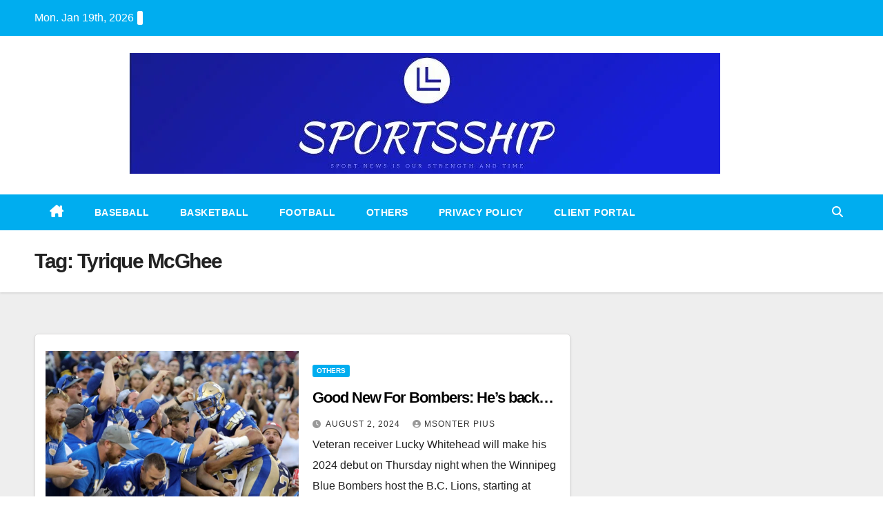

--- FILE ---
content_type: text/html; charset=UTF-8
request_url: https://sportsship.co.uk/tag/tyrique-mcghee/
body_size: 16145
content:
<!DOCTYPE html><html lang="en-US"><head><script data-no-optimize="1">var litespeed_docref=sessionStorage.getItem("litespeed_docref");litespeed_docref&&(Object.defineProperty(document,"referrer",{get:function(){return litespeed_docref}}),sessionStorage.removeItem("litespeed_docref"));</script> <meta charset="UTF-8"><meta name="viewport" content="width=device-width, initial-scale=1"><link rel="profile" href="http://gmpg.org/xfn/11"><meta name='robots' content='index, follow, max-image-preview:large, max-snippet:-1, max-video-preview:-1' /><style>img:is([sizes="auto" i], [sizes^="auto," i]) { contain-intrinsic-size: 3000px 1500px }</style><meta name="google-site-verification" content="-GtGVC-rEgL-gZQa-zxSLKOw3mv8gikcHJis4ib6Xo0" /><title>Tyrique McGhee Archives -</title><link rel="canonical" href="https://sportsship.co.uk/tag/tyrique-mcghee/" /><meta property="og:locale" content="en_US" /><meta property="og:type" content="article" /><meta property="og:title" content="Tyrique McGhee Archives -" /><meta property="og:url" content="https://sportsship.co.uk/tag/tyrique-mcghee/" /><meta name="twitter:card" content="summary_large_image" /> <script type="application/ld+json" class="yoast-schema-graph">{"@context":"https://schema.org","@graph":[{"@type":"CollectionPage","@id":"https://sportsship.co.uk/tag/tyrique-mcghee/","url":"https://sportsship.co.uk/tag/tyrique-mcghee/","name":"Tyrique McGhee Archives -","isPartOf":{"@id":"https://sportsship.co.uk/#website"},"primaryImageOfPage":{"@id":"https://sportsship.co.uk/tag/tyrique-mcghee/#primaryimage"},"image":{"@id":"https://sportsship.co.uk/tag/tyrique-mcghee/#primaryimage"},"thumbnailUrl":"https://i0.wp.com/sportsship.co.uk/wp-content/uploads/2024/08/CFL-2017-Edmonton-%40Winnipeg-Blue-Bombers-Aug.-17-Andrew-Harris-crowd-photo-Jason-Halstead-CFL.ca_.jpg?fit=1024%2C794&ssl=1","breadcrumb":{"@id":"https://sportsship.co.uk/tag/tyrique-mcghee/#breadcrumb"},"inLanguage":"en-US"},{"@type":"ImageObject","inLanguage":"en-US","@id":"https://sportsship.co.uk/tag/tyrique-mcghee/#primaryimage","url":"https://i0.wp.com/sportsship.co.uk/wp-content/uploads/2024/08/CFL-2017-Edmonton-%40Winnipeg-Blue-Bombers-Aug.-17-Andrew-Harris-crowd-photo-Jason-Halstead-CFL.ca_.jpg?fit=1024%2C794&ssl=1","contentUrl":"https://i0.wp.com/sportsship.co.uk/wp-content/uploads/2024/08/CFL-2017-Edmonton-%40Winnipeg-Blue-Bombers-Aug.-17-Andrew-Harris-crowd-photo-Jason-Halstead-CFL.ca_.jpg?fit=1024%2C794&ssl=1","width":1024,"height":794,"caption":"Winnipeg Blue Bombers fans celebrate a TD with RB Aaron Harris during second quarter CFL action between the Bombers and the Edmonton Eskimos in Winnipeg on Thursday, Aug. 17, 2017. (CFL PHOTO - Jason Halstead) Edmonton Eskimos LKJLKJ during second quarter CFL action between the Winnipeg Blue Bombers and the Eskimos in Winnipeg on Thursday, Aug. 17, 2017. (CFL PHOTO - Jason Halstead)"},{"@type":"BreadcrumbList","@id":"https://sportsship.co.uk/tag/tyrique-mcghee/#breadcrumb","itemListElement":[{"@type":"ListItem","position":1,"name":"Home","item":"https://sportsship.co.uk/"},{"@type":"ListItem","position":2,"name":"Tyrique McGhee"}]},{"@type":"WebSite","@id":"https://sportsship.co.uk/#website","url":"https://sportsship.co.uk/","name":"SPORTSSHIP","description":"","publisher":{"@id":"https://sportsship.co.uk/#organization"},"potentialAction":[{"@type":"SearchAction","target":{"@type":"EntryPoint","urlTemplate":"https://sportsship.co.uk/?s={search_term_string}"},"query-input":{"@type":"PropertyValueSpecification","valueRequired":true,"valueName":"search_term_string"}}],"inLanguage":"en-US"},{"@type":"Organization","@id":"https://sportsship.co.uk/#organization","name":"SPORTSSHIP","url":"https://sportsship.co.uk/","logo":{"@type":"ImageObject","inLanguage":"en-US","@id":"https://sportsship.co.uk/#/schema/logo/image/","url":"https://i0.wp.com/sportsship.co.uk/wp-content/uploads/2025/10/cropped-sportsship-logo-3.jpg?fit=857%2C175&ssl=1","contentUrl":"https://i0.wp.com/sportsship.co.uk/wp-content/uploads/2025/10/cropped-sportsship-logo-3.jpg?fit=857%2C175&ssl=1","width":857,"height":175,"caption":"SPORTSSHIP"},"image":{"@id":"https://sportsship.co.uk/#/schema/logo/image/"}}]}</script> <link rel='dns-prefetch' href='//platform-api.sharethis.com' /><link rel='dns-prefetch' href='//stats.wp.com' /><link rel='dns-prefetch' href='//fonts.googleapis.com' /><link rel='dns-prefetch' href='//widgets.wp.com' /><link rel='dns-prefetch' href='//s0.wp.com' /><link rel='dns-prefetch' href='//0.gravatar.com' /><link rel='dns-prefetch' href='//1.gravatar.com' /><link rel='dns-prefetch' href='//2.gravatar.com' /><link rel='preconnect' href='//i0.wp.com' /><link rel="alternate" type="application/rss+xml" title=" &raquo; Feed" href="https://sportsship.co.uk/feed/" /><link rel="alternate" type="application/rss+xml" title=" &raquo; Comments Feed" href="https://sportsship.co.uk/comments/feed/" /><link rel="alternate" type="application/rss+xml" title=" &raquo; Tyrique McGhee Tag Feed" href="https://sportsship.co.uk/tag/tyrique-mcghee/feed/" /><link data-optimized="2" rel="stylesheet" href="https://sportsship.co.uk/wp-content/litespeed/css/e849690fb00e9d819a84452e6145ebac.css?ver=ee858" /><style id='wp-block-library-theme-inline-css'>.wp-block-audio :where(figcaption){color:#555;font-size:13px;text-align:center}.is-dark-theme .wp-block-audio :where(figcaption){color:#ffffffa6}.wp-block-audio{margin:0 0 1em}.wp-block-code{border:1px solid #ccc;border-radius:4px;font-family:Menlo,Consolas,monaco,monospace;padding:.8em 1em}.wp-block-embed :where(figcaption){color:#555;font-size:13px;text-align:center}.is-dark-theme .wp-block-embed :where(figcaption){color:#ffffffa6}.wp-block-embed{margin:0 0 1em}.blocks-gallery-caption{color:#555;font-size:13px;text-align:center}.is-dark-theme .blocks-gallery-caption{color:#ffffffa6}:root :where(.wp-block-image figcaption){color:#555;font-size:13px;text-align:center}.is-dark-theme :root :where(.wp-block-image figcaption){color:#ffffffa6}.wp-block-image{margin:0 0 1em}.wp-block-pullquote{border-bottom:4px solid;border-top:4px solid;color:currentColor;margin-bottom:1.75em}.wp-block-pullquote cite,.wp-block-pullquote footer,.wp-block-pullquote__citation{color:currentColor;font-size:.8125em;font-style:normal;text-transform:uppercase}.wp-block-quote{border-left:.25em solid;margin:0 0 1.75em;padding-left:1em}.wp-block-quote cite,.wp-block-quote footer{color:currentColor;font-size:.8125em;font-style:normal;position:relative}.wp-block-quote:where(.has-text-align-right){border-left:none;border-right:.25em solid;padding-left:0;padding-right:1em}.wp-block-quote:where(.has-text-align-center){border:none;padding-left:0}.wp-block-quote.is-large,.wp-block-quote.is-style-large,.wp-block-quote:where(.is-style-plain){border:none}.wp-block-search .wp-block-search__label{font-weight:700}.wp-block-search__button{border:1px solid #ccc;padding:.375em .625em}:where(.wp-block-group.has-background){padding:1.25em 2.375em}.wp-block-separator.has-css-opacity{opacity:.4}.wp-block-separator{border:none;border-bottom:2px solid;margin-left:auto;margin-right:auto}.wp-block-separator.has-alpha-channel-opacity{opacity:1}.wp-block-separator:not(.is-style-wide):not(.is-style-dots){width:100px}.wp-block-separator.has-background:not(.is-style-dots){border-bottom:none;height:1px}.wp-block-separator.has-background:not(.is-style-wide):not(.is-style-dots){height:2px}.wp-block-table{margin:0 0 1em}.wp-block-table td,.wp-block-table th{word-break:normal}.wp-block-table :where(figcaption){color:#555;font-size:13px;text-align:center}.is-dark-theme .wp-block-table :where(figcaption){color:#ffffffa6}.wp-block-video :where(figcaption){color:#555;font-size:13px;text-align:center}.is-dark-theme .wp-block-video :where(figcaption){color:#ffffffa6}.wp-block-video{margin:0 0 1em}:root :where(.wp-block-template-part.has-background){margin-bottom:0;margin-top:0;padding:1.25em 2.375em}</style><style id='classic-theme-styles-inline-css'>/*! This file is auto-generated */
.wp-block-button__link{color:#fff;background-color:#32373c;border-radius:9999px;box-shadow:none;text-decoration:none;padding:calc(.667em + 2px) calc(1.333em + 2px);font-size:1.125em}.wp-block-file__button{background:#32373c;color:#fff;text-decoration:none}</style><style id='jetpack-sharing-buttons-style-inline-css'>.jetpack-sharing-buttons__services-list{display:flex;flex-direction:row;flex-wrap:wrap;gap:0;list-style-type:none;margin:5px;padding:0}.jetpack-sharing-buttons__services-list.has-small-icon-size{font-size:12px}.jetpack-sharing-buttons__services-list.has-normal-icon-size{font-size:16px}.jetpack-sharing-buttons__services-list.has-large-icon-size{font-size:24px}.jetpack-sharing-buttons__services-list.has-huge-icon-size{font-size:36px}@media print{.jetpack-sharing-buttons__services-list{display:none!important}}.editor-styles-wrapper .wp-block-jetpack-sharing-buttons{gap:0;padding-inline-start:0}ul.jetpack-sharing-buttons__services-list.has-background{padding:1.25em 2.375em}</style><style id='global-styles-inline-css'>:root{--wp--preset--aspect-ratio--square: 1;--wp--preset--aspect-ratio--4-3: 4/3;--wp--preset--aspect-ratio--3-4: 3/4;--wp--preset--aspect-ratio--3-2: 3/2;--wp--preset--aspect-ratio--2-3: 2/3;--wp--preset--aspect-ratio--16-9: 16/9;--wp--preset--aspect-ratio--9-16: 9/16;--wp--preset--color--black: #000000;--wp--preset--color--cyan-bluish-gray: #abb8c3;--wp--preset--color--white: #ffffff;--wp--preset--color--pale-pink: #f78da7;--wp--preset--color--vivid-red: #cf2e2e;--wp--preset--color--luminous-vivid-orange: #ff6900;--wp--preset--color--luminous-vivid-amber: #fcb900;--wp--preset--color--light-green-cyan: #7bdcb5;--wp--preset--color--vivid-green-cyan: #00d084;--wp--preset--color--pale-cyan-blue: #8ed1fc;--wp--preset--color--vivid-cyan-blue: #0693e3;--wp--preset--color--vivid-purple: #9b51e0;--wp--preset--gradient--vivid-cyan-blue-to-vivid-purple: linear-gradient(135deg,rgba(6,147,227,1) 0%,rgb(155,81,224) 100%);--wp--preset--gradient--light-green-cyan-to-vivid-green-cyan: linear-gradient(135deg,rgb(122,220,180) 0%,rgb(0,208,130) 100%);--wp--preset--gradient--luminous-vivid-amber-to-luminous-vivid-orange: linear-gradient(135deg,rgba(252,185,0,1) 0%,rgba(255,105,0,1) 100%);--wp--preset--gradient--luminous-vivid-orange-to-vivid-red: linear-gradient(135deg,rgba(255,105,0,1) 0%,rgb(207,46,46) 100%);--wp--preset--gradient--very-light-gray-to-cyan-bluish-gray: linear-gradient(135deg,rgb(238,238,238) 0%,rgb(169,184,195) 100%);--wp--preset--gradient--cool-to-warm-spectrum: linear-gradient(135deg,rgb(74,234,220) 0%,rgb(151,120,209) 20%,rgb(207,42,186) 40%,rgb(238,44,130) 60%,rgb(251,105,98) 80%,rgb(254,248,76) 100%);--wp--preset--gradient--blush-light-purple: linear-gradient(135deg,rgb(255,206,236) 0%,rgb(152,150,240) 100%);--wp--preset--gradient--blush-bordeaux: linear-gradient(135deg,rgb(254,205,165) 0%,rgb(254,45,45) 50%,rgb(107,0,62) 100%);--wp--preset--gradient--luminous-dusk: linear-gradient(135deg,rgb(255,203,112) 0%,rgb(199,81,192) 50%,rgb(65,88,208) 100%);--wp--preset--gradient--pale-ocean: linear-gradient(135deg,rgb(255,245,203) 0%,rgb(182,227,212) 50%,rgb(51,167,181) 100%);--wp--preset--gradient--electric-grass: linear-gradient(135deg,rgb(202,248,128) 0%,rgb(113,206,126) 100%);--wp--preset--gradient--midnight: linear-gradient(135deg,rgb(2,3,129) 0%,rgb(40,116,252) 100%);--wp--preset--font-size--small: 13px;--wp--preset--font-size--medium: 20px;--wp--preset--font-size--large: 36px;--wp--preset--font-size--x-large: 42px;--wp--preset--spacing--20: 0.44rem;--wp--preset--spacing--30: 0.67rem;--wp--preset--spacing--40: 1rem;--wp--preset--spacing--50: 1.5rem;--wp--preset--spacing--60: 2.25rem;--wp--preset--spacing--70: 3.38rem;--wp--preset--spacing--80: 5.06rem;--wp--preset--shadow--natural: 6px 6px 9px rgba(0, 0, 0, 0.2);--wp--preset--shadow--deep: 12px 12px 50px rgba(0, 0, 0, 0.4);--wp--preset--shadow--sharp: 6px 6px 0px rgba(0, 0, 0, 0.2);--wp--preset--shadow--outlined: 6px 6px 0px -3px rgba(255, 255, 255, 1), 6px 6px rgba(0, 0, 0, 1);--wp--preset--shadow--crisp: 6px 6px 0px rgba(0, 0, 0, 1);}:where(.is-layout-flex){gap: 0.5em;}:where(.is-layout-grid){gap: 0.5em;}body .is-layout-flex{display: flex;}.is-layout-flex{flex-wrap: wrap;align-items: center;}.is-layout-flex > :is(*, div){margin: 0;}body .is-layout-grid{display: grid;}.is-layout-grid > :is(*, div){margin: 0;}:where(.wp-block-columns.is-layout-flex){gap: 2em;}:where(.wp-block-columns.is-layout-grid){gap: 2em;}:where(.wp-block-post-template.is-layout-flex){gap: 1.25em;}:where(.wp-block-post-template.is-layout-grid){gap: 1.25em;}.has-black-color{color: var(--wp--preset--color--black) !important;}.has-cyan-bluish-gray-color{color: var(--wp--preset--color--cyan-bluish-gray) !important;}.has-white-color{color: var(--wp--preset--color--white) !important;}.has-pale-pink-color{color: var(--wp--preset--color--pale-pink) !important;}.has-vivid-red-color{color: var(--wp--preset--color--vivid-red) !important;}.has-luminous-vivid-orange-color{color: var(--wp--preset--color--luminous-vivid-orange) !important;}.has-luminous-vivid-amber-color{color: var(--wp--preset--color--luminous-vivid-amber) !important;}.has-light-green-cyan-color{color: var(--wp--preset--color--light-green-cyan) !important;}.has-vivid-green-cyan-color{color: var(--wp--preset--color--vivid-green-cyan) !important;}.has-pale-cyan-blue-color{color: var(--wp--preset--color--pale-cyan-blue) !important;}.has-vivid-cyan-blue-color{color: var(--wp--preset--color--vivid-cyan-blue) !important;}.has-vivid-purple-color{color: var(--wp--preset--color--vivid-purple) !important;}.has-black-background-color{background-color: var(--wp--preset--color--black) !important;}.has-cyan-bluish-gray-background-color{background-color: var(--wp--preset--color--cyan-bluish-gray) !important;}.has-white-background-color{background-color: var(--wp--preset--color--white) !important;}.has-pale-pink-background-color{background-color: var(--wp--preset--color--pale-pink) !important;}.has-vivid-red-background-color{background-color: var(--wp--preset--color--vivid-red) !important;}.has-luminous-vivid-orange-background-color{background-color: var(--wp--preset--color--luminous-vivid-orange) !important;}.has-luminous-vivid-amber-background-color{background-color: var(--wp--preset--color--luminous-vivid-amber) !important;}.has-light-green-cyan-background-color{background-color: var(--wp--preset--color--light-green-cyan) !important;}.has-vivid-green-cyan-background-color{background-color: var(--wp--preset--color--vivid-green-cyan) !important;}.has-pale-cyan-blue-background-color{background-color: var(--wp--preset--color--pale-cyan-blue) !important;}.has-vivid-cyan-blue-background-color{background-color: var(--wp--preset--color--vivid-cyan-blue) !important;}.has-vivid-purple-background-color{background-color: var(--wp--preset--color--vivid-purple) !important;}.has-black-border-color{border-color: var(--wp--preset--color--black) !important;}.has-cyan-bluish-gray-border-color{border-color: var(--wp--preset--color--cyan-bluish-gray) !important;}.has-white-border-color{border-color: var(--wp--preset--color--white) !important;}.has-pale-pink-border-color{border-color: var(--wp--preset--color--pale-pink) !important;}.has-vivid-red-border-color{border-color: var(--wp--preset--color--vivid-red) !important;}.has-luminous-vivid-orange-border-color{border-color: var(--wp--preset--color--luminous-vivid-orange) !important;}.has-luminous-vivid-amber-border-color{border-color: var(--wp--preset--color--luminous-vivid-amber) !important;}.has-light-green-cyan-border-color{border-color: var(--wp--preset--color--light-green-cyan) !important;}.has-vivid-green-cyan-border-color{border-color: var(--wp--preset--color--vivid-green-cyan) !important;}.has-pale-cyan-blue-border-color{border-color: var(--wp--preset--color--pale-cyan-blue) !important;}.has-vivid-cyan-blue-border-color{border-color: var(--wp--preset--color--vivid-cyan-blue) !important;}.has-vivid-purple-border-color{border-color: var(--wp--preset--color--vivid-purple) !important;}.has-vivid-cyan-blue-to-vivid-purple-gradient-background{background: var(--wp--preset--gradient--vivid-cyan-blue-to-vivid-purple) !important;}.has-light-green-cyan-to-vivid-green-cyan-gradient-background{background: var(--wp--preset--gradient--light-green-cyan-to-vivid-green-cyan) !important;}.has-luminous-vivid-amber-to-luminous-vivid-orange-gradient-background{background: var(--wp--preset--gradient--luminous-vivid-amber-to-luminous-vivid-orange) !important;}.has-luminous-vivid-orange-to-vivid-red-gradient-background{background: var(--wp--preset--gradient--luminous-vivid-orange-to-vivid-red) !important;}.has-very-light-gray-to-cyan-bluish-gray-gradient-background{background: var(--wp--preset--gradient--very-light-gray-to-cyan-bluish-gray) !important;}.has-cool-to-warm-spectrum-gradient-background{background: var(--wp--preset--gradient--cool-to-warm-spectrum) !important;}.has-blush-light-purple-gradient-background{background: var(--wp--preset--gradient--blush-light-purple) !important;}.has-blush-bordeaux-gradient-background{background: var(--wp--preset--gradient--blush-bordeaux) !important;}.has-luminous-dusk-gradient-background{background: var(--wp--preset--gradient--luminous-dusk) !important;}.has-pale-ocean-gradient-background{background: var(--wp--preset--gradient--pale-ocean) !important;}.has-electric-grass-gradient-background{background: var(--wp--preset--gradient--electric-grass) !important;}.has-midnight-gradient-background{background: var(--wp--preset--gradient--midnight) !important;}.has-small-font-size{font-size: var(--wp--preset--font-size--small) !important;}.has-medium-font-size{font-size: var(--wp--preset--font-size--medium) !important;}.has-large-font-size{font-size: var(--wp--preset--font-size--large) !important;}.has-x-large-font-size{font-size: var(--wp--preset--font-size--x-large) !important;}
:where(.wp-block-post-template.is-layout-flex){gap: 1.25em;}:where(.wp-block-post-template.is-layout-grid){gap: 1.25em;}
:where(.wp-block-columns.is-layout-flex){gap: 2em;}:where(.wp-block-columns.is-layout-grid){gap: 2em;}
:root :where(.wp-block-pullquote){font-size: 1.5em;line-height: 1.6;}</style> <script type="litespeed/javascript" data-src="https://sportsship.co.uk/wp-includes/js/jquery/jquery.min.js" id="jquery-core-js"></script> <script id="jquery-js-after" type="litespeed/javascript">jQuery(document).ready(function(){jQuery(".1f681dad91fdfaa7d9596d31db9875d4").click(function(){jQuery.post("https://sportsship.co.uk/wp-admin/admin-ajax.php",{"action":"quick_adsense_onpost_ad_click","quick_adsense_onpost_ad_index":jQuery(this).attr("data-index"),"quick_adsense_nonce":"3003036df4",},function(response){})})})</script> <script type="litespeed/javascript" data-src="//platform-api.sharethis.com/js/sharethis.js?ver=2.3.6#property=66b2fbafe1507500197b056f&amp;product=inline-buttons&amp;source=sharethis-share-buttons-wordpress" id="share-this-share-buttons-mu-js"></script> <link rel="https://api.w.org/" href="https://sportsship.co.uk/wp-json/" /><link rel="alternate" title="JSON" type="application/json" href="https://sportsship.co.uk/wp-json/wp/v2/tags/1066" /><link rel="EditURI" type="application/rsd+xml" title="RSD" href="https://sportsship.co.uk/xmlrpc.php?rsd" /><meta name="generator" content="WordPress 6.8.1" /><style>img#wpstats{display:none}</style><style type="text/css" id="custom-background-css">.wrapper { background-color: #eee; }</style><style type="text/css">body .site-title a,
        body .site-description {
            color: ##143745;
        }

        .site-branding-text .site-title a {
                font-size: px;
            }

            @media only screen and (max-width: 640px) {
                .site-branding-text .site-title a {
                    font-size: 40px;

                }
            }

            @media only screen and (max-width: 375px) {
                .site-branding-text .site-title a {
                    font-size: 32px;

                }
            }</style> <script type="litespeed/javascript" data-src="https://d3u598arehftfk.cloudfront.net/prebid_hb_6406_10896.js"></script> </head><body class="archive tag tag-tyrique-mcghee tag-1066 wp-custom-logo wp-embed-responsive wp-theme-newsup wp-child-theme-newswiz hfeed ta-hide-date-author-in-list" ><div id="page" class="site">
<a class="skip-link screen-reader-text" href="#content">
Skip to content</a><div class="wrapper" id="custom-background-css"><header class="mg-headwidget"><div class="mg-head-detail hidden-xs"><div class="container-fluid"><div class="row align-items-center"><div class="col-md-6 col-xs-12"><ul class="info-left"><li>Mon. Jan 19th, 2026                 <span  id="time" class="time"></span></li></ul></div><div class="col-md-6 col-xs-12"><ul class="mg-social info-right"></ul></div></div></div></div><div class="clearfix"></div><div class="mg-nav-widget-area-back" style='background-image: url("https://sportsship.co.uk/wp-content/themes/newswiz/images/head-back.jpg" );'><div class="overlay"><div class="inner"  style="background-color:#fff;" ><div class="container-fluid"><div class="mg-nav-widget-area"><div class="row align-items-center"><div class="col-12 text-center"><div class="navbar-header">
<a href="https://sportsship.co.uk/" class="navbar-brand" rel="home"><img data-lazyloaded="1" src="[data-uri]" width="857" height="175" data-src="https://i0.wp.com/sportsship.co.uk/wp-content/uploads/2025/10/cropped-sportsship-logo-3.jpg?fit=857%2C175&amp;ssl=1" class="custom-logo" alt="" decoding="async" fetchpriority="high" data-srcset="https://i0.wp.com/sportsship.co.uk/wp-content/uploads/2025/10/cropped-sportsship-logo-3.jpg?w=857&amp;ssl=1 857w, https://i0.wp.com/sportsship.co.uk/wp-content/uploads/2025/10/cropped-sportsship-logo-3.jpg?resize=300%2C61&amp;ssl=1 300w, https://i0.wp.com/sportsship.co.uk/wp-content/uploads/2025/10/cropped-sportsship-logo-3.jpg?resize=768%2C157&amp;ssl=1 768w" data-sizes="(max-width: 857px) 100vw, 857px" /></a><div class="site-branding-text"><p class="site-title"> <a href="https://sportsship.co.uk/" rel="home"></a></p><p class="site-description"></p></div></div></div></div></div></div></div></div></div><div class="mg-menu-full"><nav class="navbar navbar-expand-lg navbar-wp"><div class="container-fluid flex-row"><div class="m-header d-flex d-lg-none .d-md-block pl-3 ml-auto my-2 my-lg-0 position-relative align-items-center">
<a class="mobilehomebtn" href="https://sportsship.co.uk"><span class="fas fa-home"></span></a><div class="dropdown ml-auto show mg-search-box pr-2">
<a class="dropdown-toggle msearch ml-auto" href="#" role="button" id="dropdownMenuLink" data-toggle="dropdown" aria-haspopup="true" aria-expanded="false">
<i class="fas fa-search"></i>
</a><div class="dropdown-menu searchinner" aria-labelledby="dropdownMenuLink"><form role="search" method="get" id="searchform" action="https://sportsship.co.uk/"><div class="input-group">
<input type="search" class="form-control" placeholder="Search" value="" name="s" />
<span class="input-group-btn btn-default">
<button type="submit" class="btn"> <i class="fas fa-search"></i> </button>
</span></div></form></div></div>
<button class="navbar-toggler ml-auto" type="button" data-toggle="collapse" data-target="#navbar-wp" aria-controls="navbarSupportedContent" aria-expanded="false" aria-label="Toggle navigation">
<i class="fas fa-bars"></i>
</button></div><div class="collapse navbar-collapse" id="navbar-wp"><div class="d-md-block"><ul id="menu-main-menu" class="nav navbar-nav mr-auto"><li class="active home"><a class="homebtn" href="https://sportsship.co.uk"><span class='fa-solid fa-house-chimney'></span></a></li><li id="menu-item-9" class="menu-item menu-item-type-taxonomy menu-item-object-category menu-item-9"><a class="nav-link" title="Baseball" href="https://sportsship.co.uk/category/baseball/">Baseball</a></li><li id="menu-item-10" class="menu-item menu-item-type-taxonomy menu-item-object-category menu-item-10"><a class="nav-link" title="Basketball" href="https://sportsship.co.uk/category/basketball/">Basketball</a></li><li id="menu-item-11" class="menu-item menu-item-type-taxonomy menu-item-object-category menu-item-11"><a class="nav-link" title="Football" href="https://sportsship.co.uk/category/football/">Football</a></li><li id="menu-item-12" class="menu-item menu-item-type-taxonomy menu-item-object-category menu-item-12"><a class="nav-link" title="Others" href="https://sportsship.co.uk/category/others/">Others</a></li><li id="menu-item-16" class="menu-item menu-item-type-post_type menu-item-object-page menu-item-privacy-policy menu-item-16"><a class="nav-link" title="Privacy Policy" href="https://sportsship.co.uk/privacy-policy/">Privacy Policy</a></li><li id="menu-item-19251" class="menu-item menu-item-type-post_type menu-item-object-page menu-item-19251"><a class="nav-link" title="Client Portal" href="https://sportsship.co.uk/clients/">Client Portal</a></li></ul></div></div><div class="d-none d-lg-block ml-auto my-2 my-lg-0 position-relative align-items-center"><div class="dropdown show mg-search-box pr-2">
<a class="dropdown-toggle msearch ml-auto" href="#" role="button" id="dropdownMenuLink" data-toggle="dropdown" aria-haspopup="true" aria-expanded="false">
<i class="fas fa-search"></i>
</a><div class="dropdown-menu searchinner" aria-labelledby="dropdownMenuLink"><form role="search" method="get" id="searchform" action="https://sportsship.co.uk/"><div class="input-group">
<input type="search" class="form-control" placeholder="Search" value="" name="s" />
<span class="input-group-btn btn-default">
<button type="submit" class="btn"> <i class="fas fa-search"></i> </button>
</span></div></form></div></div></div></div></nav></div></header><div class="clearfix"></div><div class="mg-breadcrumb-section" style='background: url("https://sportsship.co.uk/wp-content/themes/newswiz/images/head-back.jpg" ) repeat scroll center 0 #143745;'><div class="overlay"><div class="container-fluid"><div class="row"><div class="col-md-12 col-sm-12"><div class="mg-breadcrumb-title"><h1 class="title">Tag: <span>Tyrique McGhee</span></h1></div></div></div></div></div></div><div class="clearfix"></div><div id="content" class="container-fluid archive-class"><div class="row"><div class="col-md-8"><div class="mg-posts-sec mg-posts-modul-6"><div class="mg-posts-sec-inner"><article id="post-1632" class="d-md-flex mg-posts-sec-post align-items-center post-1632 post type-post status-publish format-standard has-post-thumbnail hentry category-others tag-dalton-schoen tag-jake-kelly tag-kendall-randolph tag-kenny-lawler tag-souleymane-karamoko tag-tyrique-mcghee tag-winnipeg-blue-bombers-news"><div class="col-12 col-md-6"><div class="mg-post-thumb back-img md" style="background-image: url('https://sportsship.co.uk/wp-content/uploads/2024/08/CFL-2017-Edmonton-@Winnipeg-Blue-Bombers-Aug.-17-Andrew-Harris-crowd-photo-Jason-Halstead-CFL.ca_.jpg');">
<span class="post-form"><i class="fas fa-camera"></i></span>                <a class="link-div" href="https://sportsship.co.uk/2024/08/02/good-new-for-bombers-hes-back/"></a></div></div><div class="mg-sec-top-post py-3 col"><div class="mg-blog-category"><a class="newsup-categories category-color-1" href="https://sportsship.co.uk/category/others/" alt="View all posts in Others">
Others
</a></div><h4 class="entry-title title"><a href="https://sportsship.co.uk/2024/08/02/good-new-for-bombers-hes-back/">Good New For Bombers: He’s back&#8230;</a></h4><div class="mg-blog-meta">
<span class="mg-blog-date"><i class="fas fa-clock"></i>
<a href="https://sportsship.co.uk/2024/08/">
August 2, 2024            </a>
</span>
<a class="auth" href="https://sportsship.co.uk/author/msonter01/">
<i class="fas fa-user-circle"></i>msonter pius        </a></div><div class="mg-content"><p>Veteran receiver Lucky Whitehead will make his 2024 debut on Thursday night when the Winnipeg Blue Bombers host the B.C. Lions, starting at boundary slotback. The 32-year-old signed with the&hellip;</p></div></div></article><div class="col-md-12 text-center d-flex justify-content-center"></div></div></div></div><aside class="col-md-4 sidebar-sticky"></aside></div></div><div class="container-fluid mr-bot40 mg-posts-sec-inner"><div class="missed-inner"><div class="row"><div class="col-md-12"><div class="mg-sec-title"><h4>You missed</h4></div></div><div class="col-md-3 col-sm-6 pulse animated"><div class="mg-blog-post-3 minh back-img"
style="background-image: url('https://sportsship.co.uk/wp-content/uploads/2026/01/file_000000009b04720a84b3e00ca684d2d8-1.png');" >
<a class="link-div" href="https://sportsship.co.uk/2026/01/18/ultimas-noticias-o-presidente-do-fc-porto-andre-villas-boas-esta-pronto-para-deixar-o-cargo-com-o-aproximar-de-uma-nova-era/"></a><div class="mg-blog-inner"><div class="mg-blog-category"><div class="mg-blog-category"><a class="newsup-categories category-color-1" href="https://sportsship.co.uk/category/football/" alt="View all posts in Football">
Football
</a></div></div><h4 class="title"> <a href="https://sportsship.co.uk/2026/01/18/ultimas-noticias-o-presidente-do-fc-porto-andre-villas-boas-esta-pronto-para-deixar-o-cargo-com-o-aproximar-de-uma-nova-era/" title="Permalink to: ÚLTIMAS NOTÍCIAS: O presidente do FC Porto, André Villas-Boas, está pronto para deixar o cargo com o aproximar de uma nova era."> ÚLTIMAS NOTÍCIAS: O presidente do FC Porto, André Villas-Boas, está pronto para deixar o cargo com o aproximar de uma nova era.</a></h4><div class="mg-blog-meta">
<span class="mg-blog-date"><i class="fas fa-clock"></i>
<a href="https://sportsship.co.uk/2026/01/">
January 18, 2026            </a>
</span>
<a class="auth" href="https://sportsship.co.uk/author/pablo/">
<i class="fas fa-user-circle"></i>Pablo        </a></div></div></div></div><div class="col-md-3 col-sm-6 pulse animated"><div class="mg-blog-post-3 minh back-img"
style="background-image: url('https://sportsship.co.uk/wp-content/uploads/2026/01/gettyimages-2214104968-1-scaled.jpg');" >
<a class="link-div" href="https://sportsship.co.uk/2026/01/18/ultimas-noticias-nani-lenda-do-sporting-cp-e-nomeado-novo-treinador-adjunto/"></a><div class="mg-blog-inner"><div class="mg-blog-category"><div class="mg-blog-category"><a class="newsup-categories category-color-1" href="https://sportsship.co.uk/category/football/" alt="View all posts in Football">
Football
</a></div></div><h4 class="title"> <a href="https://sportsship.co.uk/2026/01/18/ultimas-noticias-nani-lenda-do-sporting-cp-e-nomeado-novo-treinador-adjunto/" title="Permalink to: Últimas notícias: Nani, lenda do Sporting CP, é nomeado novo treinador adjunto."> Últimas notícias: Nani, lenda do Sporting CP, é nomeado novo treinador adjunto.</a></h4><div class="mg-blog-meta">
<span class="mg-blog-date"><i class="fas fa-clock"></i>
<a href="https://sportsship.co.uk/2026/01/">
January 18, 2026            </a>
</span>
<a class="auth" href="https://sportsship.co.uk/author/pablo/">
<i class="fas fa-user-circle"></i>Pablo        </a></div></div></div></div><div class="col-md-3 col-sm-6 pulse animated"><div class="mg-blog-post-3 minh back-img"
style="background-image: url('https://sportsship.co.uk/wp-content/uploads/2026/01/file_00000000c01471f4807d3910e8f4ad04.png');" >
<a class="link-div" href="https://sportsship.co.uk/2026/01/18/ultimas-noticias-geny-catamo-jogador-do-sporting-cp-investiu-36-milhoes-de-dolares-para-transformar-uma-casa-num-abrigo-para-jovens-sem-abrigo-em-lisboa-depois-de-ver-mais/"></a><div class="mg-blog-inner"><div class="mg-blog-category"><div class="mg-blog-category"><a class="newsup-categories category-color-1" href="https://sportsship.co.uk/category/football/" alt="View all posts in Football">
Football
</a></div></div><h4 class="title"> <a href="https://sportsship.co.uk/2026/01/18/ultimas-noticias-geny-catamo-jogador-do-sporting-cp-investiu-36-milhoes-de-dolares-para-transformar-uma-casa-num-abrigo-para-jovens-sem-abrigo-em-lisboa-depois-de-ver-mais/" title="Permalink to: Últimas notícias: Geny Catamo, jogador do Sporting CP, investiu 3,6 milhões de dólares para transformar uma casa num abrigo para jovens sem-abrigo em Lisboa, depois de… ver mais"> Últimas notícias: Geny Catamo, jogador do Sporting CP, investiu 3,6 milhões de dólares para transformar uma casa num abrigo para jovens sem-abrigo em Lisboa, depois de… ver mais</a></h4><div class="mg-blog-meta">
<span class="mg-blog-date"><i class="fas fa-clock"></i>
<a href="https://sportsship.co.uk/2026/01/">
January 18, 2026            </a>
</span>
<a class="auth" href="https://sportsship.co.uk/author/pablo/">
<i class="fas fa-user-circle"></i>Pablo        </a></div></div></div></div><div class="col-md-3 col-sm-6 pulse animated"><div class="mg-blog-post-3 minh back-img"
style="background-image: url('https://sportsship.co.uk/wp-content/uploads/2026/01/images-53.jpeg');" >
<a class="link-div" href="https://sportsship.co.uk/2026/01/18/ultimas-noticias-lenda-do-fc-porto-pepe-e-nomeado-novo-treinador-adjunto/"></a><div class="mg-blog-inner"><div class="mg-blog-category"><div class="mg-blog-category"><a class="newsup-categories category-color-1" href="https://sportsship.co.uk/category/football/" alt="View all posts in Football">
Football
</a></div></div><h4 class="title"> <a href="https://sportsship.co.uk/2026/01/18/ultimas-noticias-lenda-do-fc-porto-pepe-e-nomeado-novo-treinador-adjunto/" title="Permalink to: Últimas Notícias: Lenda do FC Porto, Pepe, é nomeado novo treinador adjunto"> Últimas Notícias: Lenda do FC Porto, Pepe, é nomeado novo treinador adjunto</a></h4><div class="mg-blog-meta">
<span class="mg-blog-date"><i class="fas fa-clock"></i>
<a href="https://sportsship.co.uk/2026/01/">
January 18, 2026            </a>
</span>
<a class="auth" href="https://sportsship.co.uk/author/pablo/">
<i class="fas fa-user-circle"></i>Pablo        </a></div></div></div></div></div></div></div><footer><div class="overlay" style="background-color: ;"><div class="mg-footer-bottom-area"><div class="container-fluid"><div class="divide-line"></div><div class="row align-items-center"><div class="col-md-6">
<a href="https://sportsship.co.uk/" class="navbar-brand" rel="home"><img data-lazyloaded="1" src="[data-uri]" width="857" height="175" data-src="https://i0.wp.com/sportsship.co.uk/wp-content/uploads/2025/10/cropped-sportsship-logo-3.jpg?fit=857%2C175&amp;ssl=1" class="custom-logo" alt="" decoding="async" data-srcset="https://i0.wp.com/sportsship.co.uk/wp-content/uploads/2025/10/cropped-sportsship-logo-3.jpg?w=857&amp;ssl=1 857w, https://i0.wp.com/sportsship.co.uk/wp-content/uploads/2025/10/cropped-sportsship-logo-3.jpg?resize=300%2C61&amp;ssl=1 300w, https://i0.wp.com/sportsship.co.uk/wp-content/uploads/2025/10/cropped-sportsship-logo-3.jpg?resize=768%2C157&amp;ssl=1 768w" data-sizes="(max-width: 857px) 100vw, 857px" /></a><div class="site-branding-text"><h1 class="site-title"> <a href="https://sportsship.co.uk/" rel="home"></a></h1><p class="site-description"></p></div></div><div class="col-md-6 text-right text-xs"><ul class="mg-social">
<a target="_blank" href="">
<a target="_blank"  href=""></ul></div></div></div></div><div class="mg-footer-copyright"><div class="container-fluid"><div class="row"><div class="col-md-6 text-xs"><p>
<a href="https://wordpress.org/">
Proudly powered by WordPress								</a>
<span class="sep"> | </span>
Theme: newswiz by <a href="https://themeansar.com/" rel="designer">Themeansar</a>.</p></div><div class="col-md-6 text-right text-xs"><ul class="info-right"><li class="nav-item menu-item "><a class="nav-link " href="https://sportsship.co.uk/" title="Home">Home</a></li><li class="nav-item menu-item page_item dropdown page-item-19250"><a class="nav-link" href="https://sportsship.co.uk/clients/">Client Portal</a></li><li class="nav-item menu-item page_item dropdown page-item-3"><a class="nav-link" href="https://sportsship.co.uk/privacy-policy/">Privacy Policy</a></li><li class="nav-item menu-item page_item dropdown page-item-2"><a class="nav-link" href="https://sportsship.co.uk/sample-page/">Sample Page</a></li></ul></div></div></div></div></div></footer></div>
<a href="#" class="ta_upscr bounceInup animated"><i class="fa fa-angle-up"></i></a>
 <script type="speculationrules">{"prefetch":[{"source":"document","where":{"and":[{"href_matches":"\/*"},{"not":{"href_matches":["\/wp-*.php","\/wp-admin\/*","\/wp-content\/uploads\/*","\/wp-content\/*","\/wp-content\/plugins\/*","\/wp-content\/themes\/newswiz\/*","\/wp-content\/themes\/newsup\/*","\/*\\?(.+)"]}},{"not":{"selector_matches":"a[rel~=\"nofollow\"]"}},{"not":{"selector_matches":".no-prefetch, .no-prefetch a"}}]},"eagerness":"conservative"}]}</script> <script type="litespeed/javascript">jQuery('a,input').bind('focus',function(){if(!jQuery(this).closest(".menu-item").length&&(jQuery(window).width()<=992)){jQuery('.navbar-collapse').removeClass('show')}})</script> <script id="jetpack-stats-js-before" type="litespeed/javascript">_stq=window._stq||[];_stq.push(["view",JSON.parse("{\"v\":\"ext\",\"blog\":\"225190656\",\"post\":\"0\",\"tz\":\"0\",\"srv\":\"sportsship.co.uk\",\"arch_tag\":\"tyrique-mcghee\",\"arch_results\":\"1\",\"j\":\"1:15.3.1\"}")]);_stq.push(["clickTrackerInit","225190656","0"])</script> <script src="https://stats.wp.com/e-202604.js" id="jetpack-stats-js" defer data-wp-strategy="defer"></script> <script type="litespeed/javascript">/(trident|msie)/i.test(navigator.userAgent)&&document.getElementById&&window.addEventListener&&window.addEventListener("hashchange",function(){var t,e=location.hash.substring(1);/^[A-z0-9_-]+$/.test(e)&&(t=document.getElementById(e))&&(/^(?:a|select|input|button|textarea)$/i.test(t.tagName)||(t.tabIndex=-1),t.focus())},!1)</script> <div  id='HB_Footer_Close_hbagency_space_91206'><div id='HB_CLOSE_hbagency_space_91206'></div><div id='HB_OUTER_hbagency_space_91206'><div id='hbagency_space_91206'></div></div></div><div  id='HB_Footer_Close_hbagency_space_91205'><div id='HB_CLOSE_hbagency_space_91205'></div><div id='HB_OUTER_hbagency_space_91205'><div id='hbagency_space_91205'></div></div></div><div  id='HB_Footer_Close_hbagency_space_91203'><div id='HB_CLOSE_hbagency_space_91203'></div><div id='HB_OUTER_hbagency_space_91203'><div id='hbagency_space_91203'></div></div></div> <script data-no-optimize="1">window.lazyLoadOptions=Object.assign({},{threshold:300},window.lazyLoadOptions||{});!function(t,e){"object"==typeof exports&&"undefined"!=typeof module?module.exports=e():"function"==typeof define&&define.amd?define(e):(t="undefined"!=typeof globalThis?globalThis:t||self).LazyLoad=e()}(this,function(){"use strict";function e(){return(e=Object.assign||function(t){for(var e=1;e<arguments.length;e++){var n,a=arguments[e];for(n in a)Object.prototype.hasOwnProperty.call(a,n)&&(t[n]=a[n])}return t}).apply(this,arguments)}function o(t){return e({},at,t)}function l(t,e){return t.getAttribute(gt+e)}function c(t){return l(t,vt)}function s(t,e){return function(t,e,n){e=gt+e;null!==n?t.setAttribute(e,n):t.removeAttribute(e)}(t,vt,e)}function i(t){return s(t,null),0}function r(t){return null===c(t)}function u(t){return c(t)===_t}function d(t,e,n,a){t&&(void 0===a?void 0===n?t(e):t(e,n):t(e,n,a))}function f(t,e){et?t.classList.add(e):t.className+=(t.className?" ":"")+e}function _(t,e){et?t.classList.remove(e):t.className=t.className.replace(new RegExp("(^|\\s+)"+e+"(\\s+|$)")," ").replace(/^\s+/,"").replace(/\s+$/,"")}function g(t){return t.llTempImage}function v(t,e){!e||(e=e._observer)&&e.unobserve(t)}function b(t,e){t&&(t.loadingCount+=e)}function p(t,e){t&&(t.toLoadCount=e)}function n(t){for(var e,n=[],a=0;e=t.children[a];a+=1)"SOURCE"===e.tagName&&n.push(e);return n}function h(t,e){(t=t.parentNode)&&"PICTURE"===t.tagName&&n(t).forEach(e)}function a(t,e){n(t).forEach(e)}function m(t){return!!t[lt]}function E(t){return t[lt]}function I(t){return delete t[lt]}function y(e,t){var n;m(e)||(n={},t.forEach(function(t){n[t]=e.getAttribute(t)}),e[lt]=n)}function L(a,t){var o;m(a)&&(o=E(a),t.forEach(function(t){var e,n;e=a,(t=o[n=t])?e.setAttribute(n,t):e.removeAttribute(n)}))}function k(t,e,n){f(t,e.class_loading),s(t,st),n&&(b(n,1),d(e.callback_loading,t,n))}function A(t,e,n){n&&t.setAttribute(e,n)}function O(t,e){A(t,rt,l(t,e.data_sizes)),A(t,it,l(t,e.data_srcset)),A(t,ot,l(t,e.data_src))}function w(t,e,n){var a=l(t,e.data_bg_multi),o=l(t,e.data_bg_multi_hidpi);(a=nt&&o?o:a)&&(t.style.backgroundImage=a,n=n,f(t=t,(e=e).class_applied),s(t,dt),n&&(e.unobserve_completed&&v(t,e),d(e.callback_applied,t,n)))}function x(t,e){!e||0<e.loadingCount||0<e.toLoadCount||d(t.callback_finish,e)}function M(t,e,n){t.addEventListener(e,n),t.llEvLisnrs[e]=n}function N(t){return!!t.llEvLisnrs}function z(t){if(N(t)){var e,n,a=t.llEvLisnrs;for(e in a){var o=a[e];n=e,o=o,t.removeEventListener(n,o)}delete t.llEvLisnrs}}function C(t,e,n){var a;delete t.llTempImage,b(n,-1),(a=n)&&--a.toLoadCount,_(t,e.class_loading),e.unobserve_completed&&v(t,n)}function R(i,r,c){var l=g(i)||i;N(l)||function(t,e,n){N(t)||(t.llEvLisnrs={});var a="VIDEO"===t.tagName?"loadeddata":"load";M(t,a,e),M(t,"error",n)}(l,function(t){var e,n,a,o;n=r,a=c,o=u(e=i),C(e,n,a),f(e,n.class_loaded),s(e,ut),d(n.callback_loaded,e,a),o||x(n,a),z(l)},function(t){var e,n,a,o;n=r,a=c,o=u(e=i),C(e,n,a),f(e,n.class_error),s(e,ft),d(n.callback_error,e,a),o||x(n,a),z(l)})}function T(t,e,n){var a,o,i,r,c;t.llTempImage=document.createElement("IMG"),R(t,e,n),m(c=t)||(c[lt]={backgroundImage:c.style.backgroundImage}),i=n,r=l(a=t,(o=e).data_bg),c=l(a,o.data_bg_hidpi),(r=nt&&c?c:r)&&(a.style.backgroundImage='url("'.concat(r,'")'),g(a).setAttribute(ot,r),k(a,o,i)),w(t,e,n)}function G(t,e,n){var a;R(t,e,n),a=e,e=n,(t=Et[(n=t).tagName])&&(t(n,a),k(n,a,e))}function D(t,e,n){var a;a=t,(-1<It.indexOf(a.tagName)?G:T)(t,e,n)}function S(t,e,n){var a;t.setAttribute("loading","lazy"),R(t,e,n),a=e,(e=Et[(n=t).tagName])&&e(n,a),s(t,_t)}function V(t){t.removeAttribute(ot),t.removeAttribute(it),t.removeAttribute(rt)}function j(t){h(t,function(t){L(t,mt)}),L(t,mt)}function F(t){var e;(e=yt[t.tagName])?e(t):m(e=t)&&(t=E(e),e.style.backgroundImage=t.backgroundImage)}function P(t,e){var n;F(t),n=e,r(e=t)||u(e)||(_(e,n.class_entered),_(e,n.class_exited),_(e,n.class_applied),_(e,n.class_loading),_(e,n.class_loaded),_(e,n.class_error)),i(t),I(t)}function U(t,e,n,a){var o;n.cancel_on_exit&&(c(t)!==st||"IMG"===t.tagName&&(z(t),h(o=t,function(t){V(t)}),V(o),j(t),_(t,n.class_loading),b(a,-1),i(t),d(n.callback_cancel,t,e,a)))}function $(t,e,n,a){var o,i,r=(i=t,0<=bt.indexOf(c(i)));s(t,"entered"),f(t,n.class_entered),_(t,n.class_exited),o=t,i=a,n.unobserve_entered&&v(o,i),d(n.callback_enter,t,e,a),r||D(t,n,a)}function q(t){return t.use_native&&"loading"in HTMLImageElement.prototype}function H(t,o,i){t.forEach(function(t){return(a=t).isIntersecting||0<a.intersectionRatio?$(t.target,t,o,i):(e=t.target,n=t,a=o,t=i,void(r(e)||(f(e,a.class_exited),U(e,n,a,t),d(a.callback_exit,e,n,t))));var e,n,a})}function B(e,n){var t;tt&&!q(e)&&(n._observer=new IntersectionObserver(function(t){H(t,e,n)},{root:(t=e).container===document?null:t.container,rootMargin:t.thresholds||t.threshold+"px"}))}function J(t){return Array.prototype.slice.call(t)}function K(t){return t.container.querySelectorAll(t.elements_selector)}function Q(t){return c(t)===ft}function W(t,e){return e=t||K(e),J(e).filter(r)}function X(e,t){var n;(n=K(e),J(n).filter(Q)).forEach(function(t){_(t,e.class_error),i(t)}),t.update()}function t(t,e){var n,a,t=o(t);this._settings=t,this.loadingCount=0,B(t,this),n=t,a=this,Y&&window.addEventListener("online",function(){X(n,a)}),this.update(e)}var Y="undefined"!=typeof window,Z=Y&&!("onscroll"in window)||"undefined"!=typeof navigator&&/(gle|ing|ro)bot|crawl|spider/i.test(navigator.userAgent),tt=Y&&"IntersectionObserver"in window,et=Y&&"classList"in document.createElement("p"),nt=Y&&1<window.devicePixelRatio,at={elements_selector:".lazy",container:Z||Y?document:null,threshold:300,thresholds:null,data_src:"src",data_srcset:"srcset",data_sizes:"sizes",data_bg:"bg",data_bg_hidpi:"bg-hidpi",data_bg_multi:"bg-multi",data_bg_multi_hidpi:"bg-multi-hidpi",data_poster:"poster",class_applied:"applied",class_loading:"litespeed-loading",class_loaded:"litespeed-loaded",class_error:"error",class_entered:"entered",class_exited:"exited",unobserve_completed:!0,unobserve_entered:!1,cancel_on_exit:!0,callback_enter:null,callback_exit:null,callback_applied:null,callback_loading:null,callback_loaded:null,callback_error:null,callback_finish:null,callback_cancel:null,use_native:!1},ot="src",it="srcset",rt="sizes",ct="poster",lt="llOriginalAttrs",st="loading",ut="loaded",dt="applied",ft="error",_t="native",gt="data-",vt="ll-status",bt=[st,ut,dt,ft],pt=[ot],ht=[ot,ct],mt=[ot,it,rt],Et={IMG:function(t,e){h(t,function(t){y(t,mt),O(t,e)}),y(t,mt),O(t,e)},IFRAME:function(t,e){y(t,pt),A(t,ot,l(t,e.data_src))},VIDEO:function(t,e){a(t,function(t){y(t,pt),A(t,ot,l(t,e.data_src))}),y(t,ht),A(t,ct,l(t,e.data_poster)),A(t,ot,l(t,e.data_src)),t.load()}},It=["IMG","IFRAME","VIDEO"],yt={IMG:j,IFRAME:function(t){L(t,pt)},VIDEO:function(t){a(t,function(t){L(t,pt)}),L(t,ht),t.load()}},Lt=["IMG","IFRAME","VIDEO"];return t.prototype={update:function(t){var e,n,a,o=this._settings,i=W(t,o);{if(p(this,i.length),!Z&&tt)return q(o)?(e=o,n=this,i.forEach(function(t){-1!==Lt.indexOf(t.tagName)&&S(t,e,n)}),void p(n,0)):(t=this._observer,o=i,t.disconnect(),a=t,void o.forEach(function(t){a.observe(t)}));this.loadAll(i)}},destroy:function(){this._observer&&this._observer.disconnect(),K(this._settings).forEach(function(t){I(t)}),delete this._observer,delete this._settings,delete this.loadingCount,delete this.toLoadCount},loadAll:function(t){var e=this,n=this._settings;W(t,n).forEach(function(t){v(t,e),D(t,n,e)})},restoreAll:function(){var e=this._settings;K(e).forEach(function(t){P(t,e)})}},t.load=function(t,e){e=o(e);D(t,e)},t.resetStatus=function(t){i(t)},t}),function(t,e){"use strict";function n(){e.body.classList.add("litespeed_lazyloaded")}function a(){console.log("[LiteSpeed] Start Lazy Load"),o=new LazyLoad(Object.assign({},t.lazyLoadOptions||{},{elements_selector:"[data-lazyloaded]",callback_finish:n})),i=function(){o.update()},t.MutationObserver&&new MutationObserver(i).observe(e.documentElement,{childList:!0,subtree:!0,attributes:!0})}var o,i;t.addEventListener?t.addEventListener("load",a,!1):t.attachEvent("onload",a)}(window,document);</script><script data-no-optimize="1">window.litespeed_ui_events=window.litespeed_ui_events||["mouseover","click","keydown","wheel","touchmove","touchstart"];var urlCreator=window.URL||window.webkitURL;function litespeed_load_delayed_js_force(){console.log("[LiteSpeed] Start Load JS Delayed"),litespeed_ui_events.forEach(e=>{window.removeEventListener(e,litespeed_load_delayed_js_force,{passive:!0})}),document.querySelectorAll("iframe[data-litespeed-src]").forEach(e=>{e.setAttribute("src",e.getAttribute("data-litespeed-src"))}),"loading"==document.readyState?window.addEventListener("DOMContentLoaded",litespeed_load_delayed_js):litespeed_load_delayed_js()}litespeed_ui_events.forEach(e=>{window.addEventListener(e,litespeed_load_delayed_js_force,{passive:!0})});async function litespeed_load_delayed_js(){let t=[];for(var d in document.querySelectorAll('script[type="litespeed/javascript"]').forEach(e=>{t.push(e)}),t)await new Promise(e=>litespeed_load_one(t[d],e));document.dispatchEvent(new Event("DOMContentLiteSpeedLoaded")),window.dispatchEvent(new Event("DOMContentLiteSpeedLoaded"))}function litespeed_load_one(t,e){console.log("[LiteSpeed] Load ",t);var d=document.createElement("script");d.addEventListener("load",e),d.addEventListener("error",e),t.getAttributeNames().forEach(e=>{"type"!=e&&d.setAttribute("data-src"==e?"src":e,t.getAttribute(e))});let a=!(d.type="text/javascript");!d.src&&t.textContent&&(d.src=litespeed_inline2src(t.textContent),a=!0),t.after(d),t.remove(),a&&e()}function litespeed_inline2src(t){try{var d=urlCreator.createObjectURL(new Blob([t.replace(/^(?:<!--)?(.*?)(?:-->)?$/gm,"$1")],{type:"text/javascript"}))}catch(e){d="data:text/javascript;base64,"+btoa(t.replace(/^(?:<!--)?(.*?)(?:-->)?$/gm,"$1"))}return d}</script><script data-no-optimize="1">var litespeed_vary=document.cookie.replace(/(?:(?:^|.*;\s*)_lscache_vary\s*\=\s*([^;]*).*$)|^.*$/,"");litespeed_vary||fetch("/wp-content/plugins/litespeed-cache/guest.vary.php",{method:"POST",cache:"no-cache",redirect:"follow"}).then(e=>e.json()).then(e=>{console.log(e),e.hasOwnProperty("reload")&&"yes"==e.reload&&(sessionStorage.setItem("litespeed_docref",document.referrer),window.location.reload(!0))});</script><script data-optimized="1" type="litespeed/javascript" data-src="https://sportsship.co.uk/wp-content/litespeed/js/0f3ec47ffab3e681f57535fd133d068f.js?ver=ee858"></script></body></html>
<!-- Page optimized by LiteSpeed Cache @2026-01-19 16:28:32 -->

<!-- Page cached by LiteSpeed Cache 7.6.2 on 2026-01-19 16:28:32 -->
<!-- Guest Mode -->
<!-- QUIC.cloud UCSS in queue -->